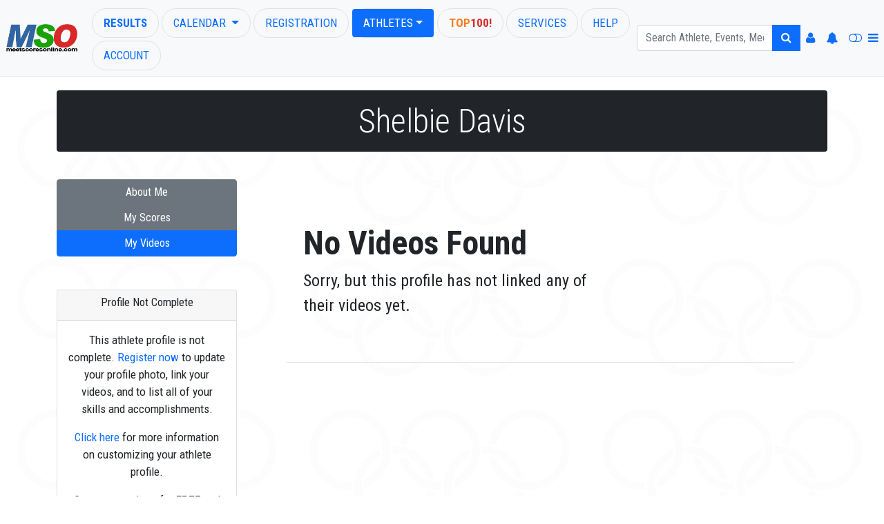

--- FILE ---
content_type: text/css
request_url: https://www3.meetscoresonline.com/Resources/projectFlx/style/default.046.css
body_size: 8242
content:
body { }

html.h100, html.h100 body {
    height:100%
}

body.AllAccess { margin-top: 60px }

body.bookmarked { background-color:#d3d3d3; }

table.table-fixed {
    table-layout: fixed !important;
}

.dropdown-menu.show {
    z-index: 1030;
}

.w-5 { width:5% }
.w-6 { width:6% }
.w-7 { width:7% }
.w-8 { width:8% }
.w-9 { width:9% }
.w-10 { width:10% }
.w-15 { width:15% }
.w-20 { width:20% }
.w-30 { width:30% }
.w-40 { width:40% }
.w-60 { width:60% }
.w-70 { width:70% }
.w-80 { width:80% }
.w-90 { width:90% }

/* subtle backgrounds */
.bg-subtle-denim { background-image: url(https://www3.meetscoresonline.com/Media/SubtleBG/denim.png) }

@media (max-width:500px) {
    .meet-container .meet-status {
        max-width:266px;
        }
}
@media (max-width:480px) {
    .meet-container .meet-status {
        max-width:140px;
        }
}

 .rotate1 {
    -webkit-transform: rotate(90deg);
    -ms-transform: rotate(90deg);
    transform: rotate(90deg);
  }
.rotate2 {
    -webkit-transform: rotate(180deg);
    -ms-transform: rotate(180deg);
    transform: rotate(180deg);
  }
.rotate3 {
    -webkit-transform: rotate(270deg);
    -ms-transform: rotate(270deg);
    transform: rotate(270deg);
  }

.bottom-extra {
    margin-top:50px;
    background:#999;
    min-height:340px;
}

.bottom-extra hr {
    border-top-color:#b3b3b3;
}

.ico-gymnast {
    background:url(/Resources/Library.Images/mso-gymnast.png) no-repeat;
    width:677px;
    height:709px;
    overflow:hidden;
}
.ico-gymnast.ico-fgymnast-4 {
    background-position: -444px -471px;
    height: 124px;
    width: 93px;
}
.ico-gymnast.ico-mgymnast-4 {
    background-position: -357px -471px;
    height: 124px;
    width: 93px;
}

.ico-gymnast.ico-fgymnast-5 {
    background-position: -405px -601px;
    height: 82px;
    width: 47px;
}
.ico-gymnast.ico-mgymnast-5 {
    background-position: -362px -601px;
    height: 82px;
    width: 47px;
}

.clear-after::after {
    content: "";
    display: block;
    clear: both;            /* clears left, right, or both floats */
    height: 0;
    visibility: hidden;
}

label { font-weight: bold; }
label.checkbox-ico-gymnast {
    border:solid 1px transparent;
    margin: 0px 4px 0px 4px;
    padding:2px;
    text-align:center;
}

.form-check label {
    font-weight: normal;
}

/*  IS THIS USED ?? */
label.checkbox-inline.checkbox-ico-gymnast:hover {
    border:solid 1px #D72C2C;
}
label.checkbox-inline.checkbox-ico-gymnast.checked {
    border:solid 1px #CCCCEE;
    background-color: #D72C2C;
    color:#FFFFFF;
}

/* IGNORE RULES BELOW */

@media not screen {
img.img-responsive.is-mobile-true {
    display: inline;
}
.container.container-white {
	background-color:#fff;
}
.rounded {
    border-radius: 10px;
}
#search-result td.item { cursor:pointer; }

.your-gymnastics-profile {
    margin: 12px;
    position:relative;
}

ul#goty_nav {
    background: #ffffff url(https://www3.meetscoresonline.com.s3.amazonaws.com/Media/GOTY2018/kendalltorrens-web-menu.jpg) no-repeat;
    color: #999;
    padding: 187px 0 0 0;
    border:none;
    width:375px;

}
.nav li.goty-nav.open {
    background-color: #39393c;
}
.nav li.goty-nav.open a,
.nav li.goty-nav.open a:hover,
.nav li.goty-nav.open a:focus{
    background:none;
    color:#393a3d;
}


ul#goty_nav li.goty-li-large {
    padding-bottom:20px;
}

#goty_nav a.winner-title {
    color: #f4eae3;
}
#goty_nav a {
    color: #39393c;
    font-weight:bold;
}
#goty_nav a.winner-title:hover {
    color: #f4eae3;
}
#goty_nav a:hover {
    color: #000;
}

.headings {
    border-top:3px solid #111111;
    background-color:#eeeeee;
    padding:3px 10px 3px 3px;
}

.intl-link a.dropdown-toggle {
    padding: 6px 0px 0px 0px;
}
.intl-link li a {
    line-height: 35px;
}
.intl-link li:first-child a {
    height:90px;
    white-space: normal;
    line-height: 24px;
}

.btn.btn-left {
    text-align: left !important;
}

.event-content nav {
	z-index:1;
}
.event-content h1 {
	margin-top:0px;
}

.event-content h1 span {
	color:#ccc;
}
.event-content
.navbar-like-collapsed
.navbar-toggle {
	margin-top:25px;
}

.mso-pending { background-color:#D72C2C; }
.mso-complete { background-color:#3465A1; }
.mso-active { background-color:#1FA10A; }


#top30_spread stop.begin { stop-color:white; }
#top30_spread stop.end { stop-color:transparent; }
#top30_spread text { font-size:55; font-weight:bold; fill:#FFF; stroke:#CCC; stroke-width:.5}

.title-ovr-img {
    position: absolute;
    z-index:1;
    height: 49px;
    margin-top: 20px;
    margin-right: 20px;
    margin-left: 20px;
    padding: 3px;
    width:auto;
    left: 0;
    right: 0;
    background-color: rgba(255, 255, 255, .725);
}

.title-ovr-img h1 {
    color: #3465A1;
    margin-top: 8px;
    margin-left: 40px;
}

li.description {
    color: #999;
    font-style: italic;
    text-indent: 1em;
}
.day-codes span {
    display: block;
    margin: 0px 1px;
    padding: 0px 1px;
    font-size: 10px;
    float: left;
    width:22px;
    letter-spacing:-.5px;
}
.page-navs a {
    display: block;
    height: 35px;
    width: 85%;
    border: solid 1px #ccc;
    padding: 6px 4px 4px 10px;
    margin: 3px;
    text-align:center;
}

.page-navs i.fa { padding-right:6px}
.score-widgets {
    margin-top:22px;
}

.score-widgets
.table-container {
    height: 390px;
    overflow-y: scroll;
}

.big-form {
    font-size: 1.1em;
    font-weight: bold;
}

.big-form input[type=text] {
    font-size: 1.5em;
    letter-spacing: .8em;
}

li.title {
    font-size: 15pt;
    line-height: 36pt;
    text-align: left;
    font-weight:bold
}
li.title.text-center { text-align:center }

p.large,
div.large,
span.large,
label.large,
a.large,
form.large,
button.large,
input.large,
textarea.large,
ul.large,
ol.large li
{
	line-height:1.3em !important;
	font-size:1.3em !important;
	height:auto;
}
p.xlarge,
div.xlarge,
span.xlarge,
label.xlarge,
a.xlarge,
form.xlarge,
button.xlarge,
input.xlarge,
textarea.xlarge,
ul.xlarge,
ol.xlarge li
{
	line-height:2em !important;
	font-size:2em !important;
	height:auto;
}

.fav-heart-container {
	padding-left:6px;
	padding-right:6px;
    text-shadow: 1px 1px 2px #7b7777;
}


.breadcrumb>li+li.no-separation:before { content:""}

.plus-38 {
    text-shadow: 0.85px 0.85px 0.4px #ffffff;
}

.mso-nav-container { min-width: 78px; }
		.btn-group.mso-nav > .btn {
		    width:55px;
		    margin-left:10px;
		}
		.navbar-fixed-top {
		    min-width:225px;
		}
		.navbar-fixed-top .btn-group {
		    float:left;
		    margin-top:13px;
		}

		.navbar-fixed-top .event-content .content_item {
		    clear:none;
		}
		.card h1, .card h2, .card h3, .card h4, .card h5{
		    margin:0;
		}
		img.mso-classified {
		    width:250px;
		    height:100px;
		    background-position: 0px -100px;
		}
		legend {
		    background-color:#eee;
		    color:#999;
		    font-weight:1700;
		}
		*[disabled=disabled] { cursor: not-allowed !important; }

		.center-block {
		  display: block;
		  margin-left: auto;
		  margin-right: auto;
		}

		#active-recent-scores .status td {
		    border-top:none;
		    font-size:.85em;
		}
		.live-mon {
		    display: block;
		    height:90px;
		    width:92px;
		    background: transparent url('/Resources/Library.Images/liv-monitor.png') no-repeat;
		}
		.live-mon.live-mon-live {
		    background-position: -123px 0;
		}

		.widget-box {
		    margin-top:0px;
		}

		@media (max-width: 767px) {
		    .title-ovr-img {
		        position:static;
		        width:100%;
		        margin-left:0px;
		        margin-right:0px;
		    }
		    .title-ovr-img h1 {
		        margin-left:4px;
		    }
		}

		.gutter-sponsors a {
		    margin-bottom: 5px;
		    display: block;
		}

		@media (max-width: 767px) {
		    .your-gymnastics-profile a.build-it {
		        margin-top: 168px;
		        margin-left: 270px;
		    }

		}
}

.strokeme
{
    color: white;
    text-shadow:
    -1px -1px 0 #fff,
    1px -1px 0 #fff,
    -1px 1px 0 #fff,
    2px 2px 0 #fff;
}

--- FILE ---
content_type: application/javascript
request_url: https://www3.meetscoresonline.com/Resources/Library.Jscript/mso.QuickFind2.001.js
body_size: 2294
content:
var mso = window.mso || {};
mso.qf;
mso.QF_ACTION = {};
mso.QF_ACTION.IN_FOCUS = 'qf:focused';
mso.QF_ACTION.LOST_FOCUS = 'qf:lostfocus';
mso.QF_ACTION.SEARCHING = 'qf:searching';
mso.QF_ACTION.SEARCHED = 'qf:searched';
mso.QF_ACTION.SEARCH_EMPTY = 'qf:search_empty';

var msoQuickFind = Class.create({
	initialize:function(layer, layer_results, regx) {
		this.search_results = $(layer_results);
		$('search').down('input').OnChange({callback:this.__onChange.bind(this), regx: regx});
		$('search').down('input').on('focus', this.__focused.bind(this));
		$('search').down('input').on('focus', this.__focused.bind(this));
		document.observe('click', this.__documentClick.bind(this));
	},
	__documentClick: function(e) {
		var elm = e.findElement('.btn[href=#close]')
		if(elm) {
			e.stop();
			this.isFocused = false;
			document.fire(mso.QF_ACTION.LOST_FOCUS);
			return;
		}

		elm = e.findElement('.btn[href=#search]')
		if(elm) {
			e.stop();
			this.Search($F('search_input'));
		}

		if(!elm)
			elm = e.findElement('.qf_search');

		if(!elm)
			elm = e.findElement('.search-query');

		if(this.isFocused && !elm) {
			console.log('SEARCH: LOST_FOCUS', this.isFocused, !elm, e);
			this.isFocused = false;
			document.fire(mso.QF_ACTION.LOST_FOCUS);
		}

		return true;
	},
	__focused: function() {
		this.isFocused = true;
		document.fire(mso.QF_ACTION.IN_FOCUS);
	},
	__onChange: function(e, val) {
		this.Search(val);
	},
	__onSearchResponse: function(response) {
		this.searching = false;
		var json = response.responseJSON.results[0];

		if(json.result.row == null || json.result.row.size() == 0) {
			document.fire(mso.QF_ACTION.SEARCH_EMPTY);
			return;
		}

		json.result.row.each(function(row) {
			var link;
			switch(row.GroupID) {
			case '1':
				link = '/Athlete.MyScores/' + row.refID;
				break;
			case '5':
				link = '/R' + row.refID;
				break;
			}
			row['link'] = link;
		});

		wbt.JSDraw($(this.search_results), 'qfSearch', json.result.row);

		var funcWait = function() {
			document.fire(mso.QF_ACTION.SEARCHED);
		}.delay(1);
	},
	Search: function(value) {
		if(this.searching) return;
		document.fire(mso.QF_ACTION.SEARCHING);
		this.searching = true;
		var parms = { 'value': value };
		new Ajax.Request('/Ajax.QuickFind2', {
			parameters: parms,
			onComplete: this.__onSearchResponse.bind(this)
		});
	}
});


--- FILE ---
content_type: application/javascript
request_url: https://www3.meetscoresonline.com/ProjectFLX/Bootstrap/protobootstrap__132490265329769314(a).js
body_size: 19673
content:
var BootStrap={transitionendevent:null,handleeffects:null};var transEndEventNames=$H({"WebkitTransition":"webkitTransitionEnd","MozTransition":"transitionend","OTransition":"oTransitionEnd otransitionend","transition":"transitionend"});var el=new Element("bootstrap");transEndEventNames.each(function(pair){if(el.style[pair.key]!==undefined){BootStrap.transitionendevent=pair.value;BootStrap.handleeffects="css"}});
if(BootStrap.handleeffects===null&&typeof Scriptaculous!=="undefined"&&typeof Effect!=="undefined")BootStrap.handleeffects="effect";"use strict";if(BootStrap===undefined)var BootStrap={};
BootStrap.Affix=Class.create({initialize:function(element,options){this.$element=$(element);this.$element.store("bootstrap:affix",this);this.options={offset:0};Object.extend(this.options,options);Event.observe(window,"scroll",this.checkPosition.bind(this));Event.observe(window,"click",this.checkPositionWithEventLoop.bind(this));this.affixed=null;this.unpin=null;this.checkPosition()},checkPositionWithEventLoop:function(){setTimeout(this.checkPosition.bind(this),1)},checkPosition:function(){if(!this.$element.visible())return;
var scrollHeight=document.viewport.getHeight();var scrollTop=window.pageYOffset||document.documentElement.scrollTop;var position=this.$element.positionedOffset();var offset=this.options.offset;var offsetBottom=offset.bottom;var offsetTop=offset.top;var reset="affix affix-top affix-bottom";if(typeof offset!="object")offsetBottom=offsetTop=offset;if(typeof offsetTop=="function")offsetTop=offset.top();if(typeof offsetBottom=="function")offsetBottom=offset.bottom();var affix=this.unpin!=null&&scrollTop+
this.unpin<=position.top?false:offsetBottom!=null&&position.top+this.$element.getHeight()>=scrollHeight-offsetBottom?"bottom":offsetTop!=null&&scrollTop<=offsetTop?"top":false;if(this.affixed===affix)return;if(this.unpin)this.$element.setStyle({"top":""});this.affixed=affix;this.unpin=affix=="bottom"?position.top-scrollTop:null;this.$element.removeClassName(reset).addClassName("affix"+(affix?"-"+affix:""));if(affix=="bottom")this.$element.setStyle({top:document.body.offsetHeight-offsetBottom-this.$element.getHeight()})}});
document.observe("dom:loaded",function(){$$('[data-spy="affix"]').each(function($spy){var data={};data.offset=$spy.hasAttribute("data-offset")?$spy.readAttribute("data-offset"):{};$spy.hasAttribute("data-offset-bottom")?data.offset.bottom=$spy.readAttribute("data-offset-bottom"):"";$spy.hasAttribute("data-offset-top")?data.offset.top=$spy.readAttribute("data-offset-top"):"";new BootStrap.Affix($spy,data)})});"use strict";if(BootStrap===undefined)var BootStrap={};
BootStrap.Alert=Class.create({initialize:function(element){this.VERSION="3.3.6";this.TRANSITION_DURATION=150;element=$(element);element.store("bootstrap:alert",this);element.on("click",'[data-dismiss="alert"]',this.close)},close:function(e){var $this=$(this);var selector=$this.readAttribute("data-target");if(!selector){selector=$this.readAttribute("href");selector=selector&&selector.replace(/.*(?=#[^\s]*$)/,"")}var $parent=$$(selector);if(e){e.preventDefault();e.stop()}if(!$parent.length)$parent=
$this.hasClassName("alert")?$this:$this.up();var closeEvent=$parent.fire("bootstrap:close");if(closeEvent.defaultPrevented)return;function removeElement(){$parent.fire("bootstrap:closed");$parent.remove()}if(BootStrap.handleeffects==="css"&&$parent.hasClassName("fade")){$parent.observe(BootStrap.transitionendevent,removeElement);$parent.removeClassName("in")}else if(BootStrap.handleeffects==="effect"&&$parent.hasClassName("fade"))new Effect.Fade($parent,{duration:.3,from:$parent.getOpacity()*1,afterFinish:function(){$parent.removeClassName("in");
removeElement()}});else removeElement()}});document.observe("dom:loaded",function(){document.on("click",'[data-dismiss="alert"]',BootStrap.Alert.prototype.close);$$('.alert [data-dismiss="alert"]').each(function(i){new BootStrap.Alert(i)})});"use strict";if(BootStrap===undefined)var BootStrap={};
BootStrap.Carousel=Class.create({initialize:function(element,options){this.options={interval:5E3,pause:"hover",wrap:true};this.$element=$(element);element.store("bootstrap:carousel",this);this.$indicators=this.$element.down(".carousel-indicators");this.interval=null;this.options.interval=this.$element.hasAttribute("data-interval")?this.$element.readAttribute("data-interval"):this.options.interval;Object.extend(this.options,options);this.options.slide&&this.slide(this.options.slide);this.options.pause==
"hover"&&this.$element.on("mouseenter",this.pause.bind(this))&&this.$element.on("mouseleave",this.cycle.bind(this));if(this.options.interval)this.cycle()},cycle:function(e){if(!e)this.paused=false;this.interval&&clearInterval(this.interval);this.options.interval&&!this.paused&&(this.interval=setInterval(this.next.bind(this),this.options.interval));return this},getActiveIndex:function(){this.$active=this.$element.down(".item.active");this.$items=this.$active.up().childElements();return this.$items.indexOf(this.$active)},
to:function(pos){var activeIndex=this.getActiveIndex();if(pos>this.$items.length-1||pos<0)return;if(this.sliding)return this.$element.on("bootstrap:slid",function(){this.to(pos)}.bind(this));if(activeIndex==pos)return this.pause().cycle();return this.slide(pos>activeIndex?"next":"previous",$(this.$items[pos]))},pause:function(e){if(!e)this.paused=true;if(this.$element.select(".next, .prev").length&&BootStrap.handleeffects=="css"){this.$element.fire(BootStrap.transitionendevent);this.cycle(true)}this.interval=
clearInterval(this.interval);return this},next:function(){if(this.sliding)return;return this.slide("next")},prev:function(){if(this.sliding)return;return this.slide("previous")},slide:function(type,next){var $active=this.$element.down(".item.active");var $next=next||$active[type]();var isCycling=this.interval;var direction=type=="next"?"left":"right";var fallback=type=="next"?"first":"last";var slideEventmemo;var slideEvent;if($next===undefined){if(!this.options.wrap)return;$next=this.$element.select(".item")[fallback]()}this.sliding=
true;isCycling&&this.pause();slideEventmemo={relatedTarget:$next,direction:direction};type=type=="previous"?"prev":type;if($next.hasClassName("active"))return;if(this.$indicators){this.$indicators.down(".active").removeClassName("active");this.$element.observe("bootstrap:slid",function(){var $nextIndicator=$(this.$indicators.childElements()[this.getActiveIndex()]);$nextIndicator&&$nextIndicator.addClassName("active");this.$element.stopObserving("bootstrap:slid")}.bind(this))}if(BootStrap.handleeffects==
"css"&&this.$element.hasClassName("slide")){slideEvent=this.$element.fire("bootstrap:slide",slideEventmemo);if(slideEvent.defaultPrevented)return;this.$element.observe(BootStrap.transitionendevent,function(e){$next.removeClassName(type).removeClassName(direction).addClassName("active");$active.removeClassName("active").removeClassName(direction);this.sliding=false;setTimeout(function(){this.$element.fire("bootstrap:slid")}.bind(this),0);this.$element.stopObserving(BootStrap.transitionendevent);isCycling&&
this.cycle()}.bind(this));$next.addClassName(type);setTimeout(function(){$next.addClassName(direction);$active.addClassName(direction)},0)}else if(BootStrap.handleeffects=="effect"&&typeof Effect!=="undefined"&&typeof Effect.Morph!=="undefined")new Effect.Parallel([new Effect.Morph($next,{"sync":true,"style":"left:0%;"}),new Effect.Morph($active,{"sync":true,"style":"left:"+(direction=="left"?"-":"")+"100%;"})],{"duration":.6,"beforeSetup":function(effect){$next.addClassName(type);this.sliding=true}.bind(this),
"afterFinish":function(effect){$next.removeClassName(type).addClassName("active");$active.removeClassName("active");$next.style[direction]=null;$active.style[direction]=null;this.sliding=false;this.$element.fire("bootstrap:slid");isCycling&&this.cycle()}.bind(this)});else{slideEvent=this.$element.fire("bootstrap:slide",slideEventmemo);if(slideEvent.defaultPrevented)return;$active.removeClassName("active");$next.addClassName("active");this.sliding=false;this.$element.fire("bootstrap:slid");isCycling&&
this.cycle()}return this}});
document.observe("dom:loaded",function(){document.on("click","[data-slide], [data-slide-to]",function(e){var $this=e.findElement(),href;var $target=$$($this.readAttribute("data-target")||(href=$this.readAttribute("href"))&&href.replace(/.*(?=#[^\s]+$)/,"")).first();var options={};var to=$this.readAttribute("data-slide");var slideIndex;$target.retrieve("bootstrap:carousel")[to]();if($this.hasAttribute("data-slide-to")){slideIndex=$this.readAttribute("data-slide-to");$target.retrieve("bootstrap:carousel").pause().to(slideIndex).cycle()}e.stop()});$$('[data-ride="carousel"]').each(function(element){new BootStrap.Carousel(element)})});
"use strict";if(BootStrap===undefined)var BootStrap={};
BootStrap.Button=Class.create({initialize:function(element,options){this.VERSION="3.3.6";this.$element=$(element);this.$element.store("bootstrap:button",this);this.options={loadingText:"loading..."};if(typeof options=="object")Object.extend(this.options,options);else if(typeof options!="undefined"&&options=="toggle")this.toggle();else if(typeof options!="undefined")this.setState(options)},setState:function(state){var d="disabled";var $el=this.$element;var val=$el.match("input")?"value":"innerHTML";
state=state+"Text";if(!$el.hasAttribute("data-reset-text"))$el.writeAttribute("data-reset-text",$el[val]);setTimeout(function(){$el[val]=$el.readAttribute("data-"+state.underscore().dasherize())||this.options&&this.options[state]||"";if(state=="loadingText"){this.isLoading=true;$el.addClassName(d).writeAttribute(d,true)}else if(this.isLoading){this.isLoading=false;$el.removeClassName(d).writeAttribute(d,false)}}.bind(this),0)},toggle:function(){var changed=true;var $parent=this.$element.up('[data-toggle="buttons"]');
if($parent!==undefined){var $input=this.$element.down("input");if($input.readAttribute("type")=="radio"){if($input.checked)changed=false;$parent.select(".active").invoke("removeClassName","active");this.$element.addClassName("active")}else if($input.readAttribute("type")=="checkbox"){if($input.checked!==this.$element.hasClassName("active"))changed=false;this.$element.toggleClassName("active")}$input.writeAttribute("checked",this.$element.hasClassName("active"));if(Event.simulate&&changed)$input.simulate("change")}else{this.$element.writeAttribute("aria-pressed",
!this.$element.hasClassName("active"));this.$element.toggleClassName("active")}}});
document.observe("dom:loaded",function(){document.on("click","[data-toggle^=button]",function(e,targetElement){var $btn=e.findElement();if(!$btn.hasClassName("btn"))$btn=$btn.up(".btn");new BootStrap.Button($btn,"toggle");if(!(targetElement.match('input[type="radio"]')||targetElement.match('input[type="checkbox"]')))e.preventDefault()});$$("[data-toggle^=button]").invoke("observe","focus",function(e){this.up(".btn").toggleClassName("focus",/^focus(in)?$/.test(e.type))})});"use strict";
if(BootStrap===undefined)var BootStrap={};
BootStrap.Collapse=Class.create({initialize:function(element,options){this.$element=$(element);this.$element.store("bootstrap:collapse",this);this.options={toggle:true};Object.extend(this.options,options);if(this.options.parent)this.$parent=$(this.options.parent);var dimension=this.dimension();this.dim_value=this.$element["get"+dimension.capitalize()]();this.dim_object={};this.dim_object[dimension]=this.dim_value+"px";this.$element.setStyle(this.dim_object);this.clean_style={};this.clean_style[dimension]=
"";if(this.options.toggle)this.toggle()},dimension:function(){var hasWidth=this.$element.hasClassName("width");return hasWidth?"hidth":"height"},show:function(){if(this.transitioning||this.$element.hasClassName("show"))return;var startEvent=this.$element.fire("bootstrap:show");if(startEvent.defaultPrevented)return;var actives=this.$parent&&this.$parent.select(".show");if(actives&&actives.length)actives.each(function(el){var bootstrapobject=el.retrieve("bootstrap:collapse");if(bootstrapobject&&bootstrapobject.transitioning)return;
bootstrapobject.hide()});var dimension=this.dimension();this.$element.setStyle(this.clean_style);this.transitioning=1;var complete=function(){this.transitioning=0;this.$element.removeClassName("collapsing").addClassName("show");this.$element.setStyle(this.dim_object);this.$element.fire("bootstrap:shown");this.$element.stopObserving(BootStrap.transitionendevent,complete)}.bind(this);if(BootStrap.handleeffects=="css"){this.$element.observe(BootStrap.transitionendevent,complete);this.$element.addClassName("collapsing");
this.$element.setStyle(this.dim_object);complete.delay(.35)}else if(BootStrap.handleeffects=="effect"&&typeof Effect!=="undefined"&&typeof Effect.BlindDown!=="undefined")this.$element.blindDown({duration:.35,beforeStart:function(effect){effect.element.hide();effect.element.addClassName("show")}.bind(this),afterFinish:function(effect){complete()}.bind(this)});else complete.delay(.35)},hide:function(){if(this.transitioning||!this.$element.hasClassName("show"))return;var startEvent=this.$element.fire("bootstrap:hide");
if(startEvent.defaultPrevented)return;var dimension=this.dimension();var complete=function(){this.transitioning=0;this.$element.fire("bootstrap:hidden");this.$element.removeClassName("collapsing");this.$element.setStyle(this.dim_object);this.$element.stopObserving(BootStrap.transitionendevent,complete)}.bind(this);if(BootStrap.handleeffects=="css"){this.$element.observe(BootStrap.transitionendevent,complete);this.$element.addClassName("collapsing").removeClassName("show");this.$element.setStyle(this.clean_style)}else if(BootStrap.handleeffects==
"effect"&&typeof Effect!=="undefined"&&typeof Effect.BlindUp!=="undefined")this.$element.blindUp({duration:.35,afterFinish:function(effect){effect.element.removeClassName("show");effect.element.show();complete()}.bind(this)});else complete()},toggle:function(){this[this.$element.hasClassName("show")?"hide":"show"](); $(this.$element).previous('.navbar-toggler').blur();}});
document.observe("dom:loaded",function(){function findTarget(elm){var target=elm.readAttribute("data-target")||elm.readAttribute("href");if(target&&target.startsWith("#"))target=target.substr(1);target=$(target);return target}$$('[data-toggle="collapse"]').each(function(elm){var target=findTarget(elm);if(!target)return;var options={toggle:false};if(elm.hasAttribute("data-parent"))options.parent=elm.readAttribute("data-parent").replace("#","");if(target.hasClassName("show"))target.addClassName("collapsed");
else target.removeClassName("collapsed");new BootStrap.Collapse(target,options)});document.on("click",'[data-toggle="collapse"]',function(e){e.stop();var elm=e.findElement("[data-toggle]");var target=findTarget(elm);if(!target)return;target.retrieve("bootstrap:collapse").toggle()})});"use strict";if(BootStrap===undefined)var BootStrap={};
BootStrap.ScrollSpy=Class.create({initialize:function(element,options){element=$(element);element.store("bootstrap:scrollspy",this);this.options={offset:30};if(element.hasAttribute("data-target"))this.options.target=element.readAttribute("data-target");var $element=element.match("body")?window:element;var href;Object.extend(this.options,options);this.$scrollElement=$element.observe("scroll",this.process.bind(this));this.selector=(this.options.target||(href=element.readAttribute("href"))&&href.replace(/.*(?=#[^\s]+$)/,
"")||"")+" .nav li > a";this.$body=$$("body").first();this.refresh();this.process()},refresh:function(){var self=this;var $targets;this.offsets=[];this.targets=[];$targets=this.$body.select(this.selector).map(function(t){var $el=t;var href=$el.readAttribute("data-target")||$el.readAttribute("href");var $href=/^#\w/.test(href)&&$$(href).first();return $href&&[$href.viewportOffset().top-$href.getHeight()+(this.$scrollElement!=window&&this.$scrollElement.cumulativeScrollOffset().top),href]||null},this).without(false,
null).sort(function(a,b){return a-b}).each(function(v){this.offsets.push(v[0]);this.targets.push(v[1])},this)},process:function(){var scrollTop=this.$scrollElement.cumulativeScrollOffset().top+this.options.offset;var scrollHeight=this.$scrollElement.scrollHeight||this.$body.scrollHeight;var maxScroll=scrollHeight-this.$scrollElement.getHeight();var offsets=this.offsets;var targets=this.targets;var activeTarget=this.activeTarget;var i;if(scrollTop>=maxScroll)return activeTarget!=(i=targets.last())&&
this.activate(i);for(i=offsets.length;i--;)activeTarget!=targets[i]&&scrollTop>=offsets[i]&&(!offsets[i+1]||scrollTop<=offsets[i+1])&&this.activate(targets[i])},activate:function(target){var active,selector;this.activeTarget=target;$$(this.options.target).length>0?$$(this.options.target).first().select(".active").invoke("removeClassName","active"):"";selector=this.selector+'[data-target="'+target+'"],'+this.selector+'[href="'+target+'"]';active=$$(selector).first().up("li").addClassName("active");
if(active.up(".dropdown-menu")!==undefined)active=active.up("li.dropdown").addClassName("active");active.fire("bootstrap:activate")}});Event.observe(window,"load",function(){$$('[data-spy="scroll"]').each(function(element){new BootStrap.ScrollSpy(element)})});"use strict";window.BootStrap=window.BootStrap||{};
BootStrap.Dropdown=Class.create({VERSION:"3.4.1",initialize:function(element){this.$element=$(element);this.$element.store("bootstrap:button",this);this.menu=this.$element.next(".dropdown-menu");document.observe("click",this.clearMenus.bind(this));this.$element.on("click",this.toggle.bind(this))},getParent:function(){var element=this.$element;var selector=element.readAttribute("data-target");var parent;if(!selector){selector=element.readAttribute("href");selector=selector&&/#/.test(selector)&&selector.replace(/.*(?=#[^\s]*$)/,
"")&&selector!="#"}if(!selector)return element.up();var parent=$$(selector)[0];if(!parent)return element.up();return parent},clearMenus:function(){$$(".dropdown-backdrop").invoke("remove");$$(".dropdown-menu").invoke("removeClassName","show");var parent=this.getParent();parent.removeClassName("open");document.fire("hidden.bs.dropdown")},toggle:function(e){var element=this.$element;var parent;var isActive;if(element.hasClassName("disabled")||element.readAttribute("disabled")=="disabled")return;var parent=
this.getParent();isActive=parent.hasClassName("open");this.clearMenus();if(!isActive){if("ontouchstart"in document.documentElement){var backdrop=new Element("div",{"class":"dropdown-backdrop"});backdrop.observe("click",this.clearMenus.bind(this));element.insert({"before":backdrop})}this.menu.addClassName("show");parent.addClassName("open");element.fire("focus");element.writeAttribute("aria-expanded","true");parent.fire("shown.bs.dropdown",element)}element.focus();e.stop()},keydown:function(e){var element=
this.$element;var items;var active;var isActive;var index;if(!/(38|40|27|32)/.test(e.keyCode)||/input|textarea/i.test(e.target.tagName))return;e.preventDefault();e.stopPropagation();if(element.hasClassName("disabled")||element.readAttribute("disabled")=="disabled")return;var parent=this.getParent();isActive=parent.hasClassName("open");if(!isActive||isActive&&e.keyCode==Event.KEY_ESC)if(e.which==Event.KEY_ESC){parent.select("[data-toggle=dropdown]")[0].focus();return element.click()}items=parent.select("[role=menu] li:not(.divider) a");
if(!items.length)return;index=-1;items.each(function(item,i){item.match(":focus")?index=i:""});if(e.keyCode==Event.KEY_UP&&index>0)index--;if(e.keyCode==Event.KEY_DOWN&&index<items.length-1)index++;if(!~index)index=0;items[index].focus()}});document.observe("dom:loaded",function(){$$("[data-toggle=dropdown]").each(function(elm){new BootStrap.Dropdown(elm)})});